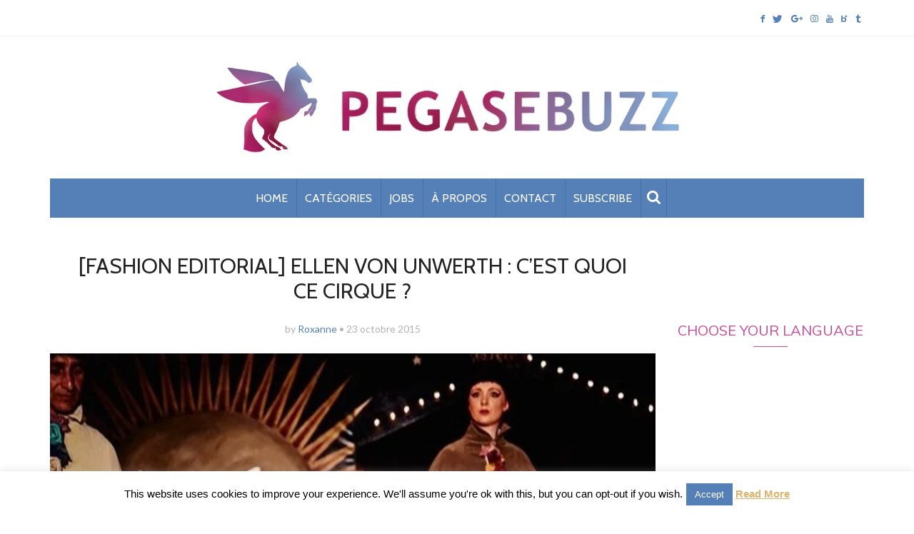

--- FILE ---
content_type: text/html; charset=UTF-8
request_url: http://pegasebuzz.com/leblog/2015/10/frances-coombe-by-ellen-von-unwerth-for-harpers-bazaar-november-2015/
body_size: 16806
content:
<!DOCTYPE html>
<html dir="ltr" lang="fr-FR" prefix="og: https://ogp.me/ns#">
<head>
	<meta charset="UTF-8" />
	<meta http-equiv="X-UA-Compatible" content="IE=edge">
    <meta name="viewport" content="width=device-width, initial-scale=1">
	<link rel="profile" href="http://gmpg.org/xfn/11" />
		<link rel="pingback" href="http://pegasebuzz.com/leblog/xmlrpc.php">
	<title>[Fashion Editorial] Frances Coombe by Ellen Von Unwerth for Harper's Bazaar, november 2015 | PegaseBuzz - Le Cheval Durable &amp; Contemporain</title>

		<!-- All in One SEO 4.9.3 - aioseo.com -->
	<meta name="robots" content="max-image-preview:large" />
	<meta name="author" content="Roxanne"/>
	<link rel="canonical" href="http://pegasebuzz.com/leblog/2015/10/frances-coombe-by-ellen-von-unwerth-for-harpers-bazaar-november-2015/" />
	<meta name="generator" content="All in One SEO (AIOSEO) 4.9.3" />
		<meta property="og:locale" content="fr_FR" />
		<meta property="og:site_name" content="PegaseBuzz - Le Cheval Durable &amp; Contemporain | Le média du cheval durable &amp; contemporain" />
		<meta property="og:type" content="article" />
		<meta property="og:title" content="[Fashion Editorial] Frances Coombe by Ellen Von Unwerth for Harper&#039;s Bazaar, november 2015 | PegaseBuzz - Le Cheval Durable &amp; Contemporain" />
		<meta property="og:url" content="http://pegasebuzz.com/leblog/2015/10/frances-coombe-by-ellen-von-unwerth-for-harpers-bazaar-november-2015/" />
		<meta property="og:image" content="http://pegasebuzz.com/leblog/wp-content/uploads/2015/10/frances-coombe-by-ellen-von-unwerth-for-harpers-bazaar-november-2015.jpg" />
		<meta property="og:image:width" content="750" />
		<meta property="og:image:height" content="539" />
		<meta property="article:tag" content="cheval de mode" />
		<meta property="article:tag" content="home" />
		<meta property="article:tag" content="beatrice hurst" />
		<meta property="article:tag" content="buzz" />
		<meta property="article:tag" content="chien" />
		<meta property="article:tag" content="circus" />
		<meta property="article:tag" content="cirque" />
		<meta property="article:tag" content="diane von furstenberg" />
		<meta property="article:tag" content="dog" />
		<meta property="article:tag" content="editorial" />
		<meta property="article:tag" content="ellen von" />
		<meta property="article:tag" content="fashion" />
		<meta property="article:tag" content="florrie white" />
		<meta property="article:tag" content="frances coombe" />
		<meta property="article:tag" content="harper&#039;s bazaar" />
		<meta property="article:tag" content="harper&#039;s bazaar us" />
		<meta property="article:tag" content="leith clark" />
		<meta property="article:tag" content="pegase" />
		<meta property="article:tag" content="pegasebuzz" />
		<meta property="article:tag" content="prada" />
		<meta property="article:tag" content="roxanne legendre" />
		<meta property="article:tag" content="sabrina gayle" />
		<meta property="article:tag" content="seb bascle" />
		<meta property="article:tag" content="valentino" />
		<meta property="article:published_time" content="2015-10-23T20:37:27+00:00" />
		<meta property="article:modified_time" content="2015-10-23T20:37:27+00:00" />
		<meta name="twitter:card" content="summary" />
		<meta name="twitter:title" content="[Fashion Editorial] Frances Coombe by Ellen Von Unwerth for Harper&#039;s Bazaar, november 2015 | PegaseBuzz - Le Cheval Durable &amp; Contemporain" />
		<meta name="twitter:image" content="http://pegasebuzz.com/leblog/wp-content/uploads/2015/10/frances-coombe-by-ellen-von-unwerth-for-harpers-bazaar-november-2015.jpg" />
		<script type="application/ld+json" class="aioseo-schema">
			{"@context":"https:\/\/schema.org","@graph":[{"@type":"Article","@id":"http:\/\/pegasebuzz.com\/leblog\/2015\/10\/frances-coombe-by-ellen-von-unwerth-for-harpers-bazaar-november-2015\/#article","name":"[Fashion Editorial] Frances Coombe by Ellen Von Unwerth for Harper's Bazaar, november 2015 | PegaseBuzz - Le Cheval Durable & Contemporain","headline":"[Fashion Editorial] Ellen Von Unwerth : C&#8217;est quoi ce cirque ?","author":{"@id":"http:\/\/pegasebuzz.com\/leblog\/author\/roxanne\/#author"},"publisher":{"@id":"http:\/\/pegasebuzz.com\/leblog\/#organization"},"image":{"@type":"ImageObject","url":"https:\/\/i0.wp.com\/pegasebuzz.com\/leblog\/wp-content\/uploads\/2015\/10\/frances-coombe-by-ellen-von-unwerth-for-harpers-bazaar-november-2015.jpg?fit=750%2C539","width":750,"height":539},"datePublished":"2015-10-23T21:37:27+01:00","dateModified":"2015-10-23T21:37:27+01:00","inLanguage":"fr-FR","mainEntityOfPage":{"@id":"http:\/\/pegasebuzz.com\/leblog\/2015\/10\/frances-coombe-by-ellen-von-unwerth-for-harpers-bazaar-november-2015\/#webpage"},"isPartOf":{"@id":"http:\/\/pegasebuzz.com\/leblog\/2015\/10\/frances-coombe-by-ellen-von-unwerth-for-harpers-bazaar-november-2015\/#webpage"},"articleSection":"Cheval de Mode, Home, Beatrice Hurst, buzz, chien, circus, Cirque, Diane Von Furstenberg, dog, Editorial, Ellen von, Fashion, Florrie White, Frances Coombe, Harper's Bazaar, harper's bazaar us, Leith Clark, pegase, pegasebuzz, Prada, Roxanne Legendre, Sabrina Gayle, Seb Bascle, Valentino"},{"@type":"BreadcrumbList","@id":"http:\/\/pegasebuzz.com\/leblog\/2015\/10\/frances-coombe-by-ellen-von-unwerth-for-harpers-bazaar-november-2015\/#breadcrumblist","itemListElement":[{"@type":"ListItem","@id":"http:\/\/pegasebuzz.com\/leblog#listItem","position":1,"name":"Accueil","item":"http:\/\/pegasebuzz.com\/leblog","nextItem":{"@type":"ListItem","@id":"http:\/\/pegasebuzz.com\/leblog\/category\/equestrian-fashion\/#listItem","name":"Cheval de Mode"}},{"@type":"ListItem","@id":"http:\/\/pegasebuzz.com\/leblog\/category\/equestrian-fashion\/#listItem","position":2,"name":"Cheval de Mode","item":"http:\/\/pegasebuzz.com\/leblog\/category\/equestrian-fashion\/","nextItem":{"@type":"ListItem","@id":"http:\/\/pegasebuzz.com\/leblog\/2015\/10\/frances-coombe-by-ellen-von-unwerth-for-harpers-bazaar-november-2015\/#listItem","name":"[Fashion Editorial] Ellen Von Unwerth : C&#8217;est quoi ce cirque ?"},"previousItem":{"@type":"ListItem","@id":"http:\/\/pegasebuzz.com\/leblog#listItem","name":"Accueil"}},{"@type":"ListItem","@id":"http:\/\/pegasebuzz.com\/leblog\/2015\/10\/frances-coombe-by-ellen-von-unwerth-for-harpers-bazaar-november-2015\/#listItem","position":3,"name":"[Fashion Editorial] Ellen Von Unwerth : C&#8217;est quoi ce cirque ?","previousItem":{"@type":"ListItem","@id":"http:\/\/pegasebuzz.com\/leblog\/category\/equestrian-fashion\/#listItem","name":"Cheval de Mode"}}]},{"@type":"Organization","@id":"http:\/\/pegasebuzz.com\/leblog\/#organization","name":"PegaseBuzz - Le Cheval Durable & Contemporain","description":"Le m\u00e9dia du cheval durable & contemporain","url":"http:\/\/pegasebuzz.com\/leblog\/"},{"@type":"Person","@id":"http:\/\/pegasebuzz.com\/leblog\/author\/roxanne\/#author","url":"http:\/\/pegasebuzz.com\/leblog\/author\/roxanne\/","name":"Roxanne","image":{"@type":"ImageObject","@id":"http:\/\/pegasebuzz.com\/leblog\/2015\/10\/frances-coombe-by-ellen-von-unwerth-for-harpers-bazaar-november-2015\/#authorImage","url":"http:\/\/2.gravatar.com\/avatar\/5e70f6136abc7534a28a27051e832a2c?s=96&d=mm&r=g","width":96,"height":96,"caption":"Roxanne"}},{"@type":"WebPage","@id":"http:\/\/pegasebuzz.com\/leblog\/2015\/10\/frances-coombe-by-ellen-von-unwerth-for-harpers-bazaar-november-2015\/#webpage","url":"http:\/\/pegasebuzz.com\/leblog\/2015\/10\/frances-coombe-by-ellen-von-unwerth-for-harpers-bazaar-november-2015\/","name":"[Fashion Editorial] Frances Coombe by Ellen Von Unwerth for Harper's Bazaar, november 2015 | PegaseBuzz - Le Cheval Durable & Contemporain","inLanguage":"fr-FR","isPartOf":{"@id":"http:\/\/pegasebuzz.com\/leblog\/#website"},"breadcrumb":{"@id":"http:\/\/pegasebuzz.com\/leblog\/2015\/10\/frances-coombe-by-ellen-von-unwerth-for-harpers-bazaar-november-2015\/#breadcrumblist"},"author":{"@id":"http:\/\/pegasebuzz.com\/leblog\/author\/roxanne\/#author"},"creator":{"@id":"http:\/\/pegasebuzz.com\/leblog\/author\/roxanne\/#author"},"image":{"@type":"ImageObject","url":"https:\/\/i0.wp.com\/pegasebuzz.com\/leblog\/wp-content\/uploads\/2015\/10\/frances-coombe-by-ellen-von-unwerth-for-harpers-bazaar-november-2015.jpg?fit=750%2C539","@id":"http:\/\/pegasebuzz.com\/leblog\/2015\/10\/frances-coombe-by-ellen-von-unwerth-for-harpers-bazaar-november-2015\/#mainImage","width":750,"height":539},"primaryImageOfPage":{"@id":"http:\/\/pegasebuzz.com\/leblog\/2015\/10\/frances-coombe-by-ellen-von-unwerth-for-harpers-bazaar-november-2015\/#mainImage"},"datePublished":"2015-10-23T21:37:27+01:00","dateModified":"2015-10-23T21:37:27+01:00"},{"@type":"WebSite","@id":"http:\/\/pegasebuzz.com\/leblog\/#website","url":"http:\/\/pegasebuzz.com\/leblog\/","name":"PegaseBuzz - Le Cheval Durable & Contemporain","description":"Le m\u00e9dia du cheval durable & contemporain","inLanguage":"fr-FR","publisher":{"@id":"http:\/\/pegasebuzz.com\/leblog\/#organization"}}]}
		</script>
		<!-- All in One SEO -->

<link rel='dns-prefetch' href='//secure.gravatar.com' />
<link rel='dns-prefetch' href='//fonts.googleapis.com' />
<link rel='dns-prefetch' href='//s.w.org' />
<link rel='dns-prefetch' href='//i0.wp.com' />
<link rel='preconnect' href='https://fonts.gstatic.com' crossorigin />
<link rel="alternate" type="application/rss+xml" title="PegaseBuzz - Le Cheval Durable &amp; Contemporain &raquo; Flux" href="http://pegasebuzz.com/leblog/feed/" />
<link rel="alternate" type="application/rss+xml" title="PegaseBuzz - Le Cheval Durable &amp; Contemporain &raquo; Flux des commentaires" href="http://pegasebuzz.com/leblog/comments/feed/" />
<link rel="alternate" type="application/rss+xml" title="PegaseBuzz - Le Cheval Durable &amp; Contemporain &raquo; [Fashion Editorial] Ellen Von Unwerth : C&#8217;est quoi ce cirque ? Flux des commentaires" href="http://pegasebuzz.com/leblog/2015/10/frances-coombe-by-ellen-von-unwerth-for-harpers-bazaar-november-2015/feed/" />
		<!-- This site uses the Google Analytics by MonsterInsights plugin v8.10.0 - Using Analytics tracking - https://www.monsterinsights.com/ -->
		<!-- Remarque : MonsterInsights n’est actuellement pas configuré sur ce site. Le propriétaire doit authentifier son compte Google Analytics dans les réglages de MonsterInsights.  -->
					<!-- No UA code set -->
				<!-- / Google Analytics by MonsterInsights -->
		<script type="text/javascript">
window._wpemojiSettings = {"baseUrl":"https:\/\/s.w.org\/images\/core\/emoji\/13.1.0\/72x72\/","ext":".png","svgUrl":"https:\/\/s.w.org\/images\/core\/emoji\/13.1.0\/svg\/","svgExt":".svg","source":{"concatemoji":"http:\/\/pegasebuzz.com\/leblog\/wp-includes\/js\/wp-emoji-release.min.js?ver=5.9.12"}};
/*! This file is auto-generated */
!function(e,a,t){var n,r,o,i=a.createElement("canvas"),p=i.getContext&&i.getContext("2d");function s(e,t){var a=String.fromCharCode;p.clearRect(0,0,i.width,i.height),p.fillText(a.apply(this,e),0,0);e=i.toDataURL();return p.clearRect(0,0,i.width,i.height),p.fillText(a.apply(this,t),0,0),e===i.toDataURL()}function c(e){var t=a.createElement("script");t.src=e,t.defer=t.type="text/javascript",a.getElementsByTagName("head")[0].appendChild(t)}for(o=Array("flag","emoji"),t.supports={everything:!0,everythingExceptFlag:!0},r=0;r<o.length;r++)t.supports[o[r]]=function(e){if(!p||!p.fillText)return!1;switch(p.textBaseline="top",p.font="600 32px Arial",e){case"flag":return s([127987,65039,8205,9895,65039],[127987,65039,8203,9895,65039])?!1:!s([55356,56826,55356,56819],[55356,56826,8203,55356,56819])&&!s([55356,57332,56128,56423,56128,56418,56128,56421,56128,56430,56128,56423,56128,56447],[55356,57332,8203,56128,56423,8203,56128,56418,8203,56128,56421,8203,56128,56430,8203,56128,56423,8203,56128,56447]);case"emoji":return!s([10084,65039,8205,55357,56613],[10084,65039,8203,55357,56613])}return!1}(o[r]),t.supports.everything=t.supports.everything&&t.supports[o[r]],"flag"!==o[r]&&(t.supports.everythingExceptFlag=t.supports.everythingExceptFlag&&t.supports[o[r]]);t.supports.everythingExceptFlag=t.supports.everythingExceptFlag&&!t.supports.flag,t.DOMReady=!1,t.readyCallback=function(){t.DOMReady=!0},t.supports.everything||(n=function(){t.readyCallback()},a.addEventListener?(a.addEventListener("DOMContentLoaded",n,!1),e.addEventListener("load",n,!1)):(e.attachEvent("onload",n),a.attachEvent("onreadystatechange",function(){"complete"===a.readyState&&t.readyCallback()})),(n=t.source||{}).concatemoji?c(n.concatemoji):n.wpemoji&&n.twemoji&&(c(n.twemoji),c(n.wpemoji)))}(window,document,window._wpemojiSettings);
</script>
<style type="text/css">
img.wp-smiley,
img.emoji {
	display: inline !important;
	border: none !important;
	box-shadow: none !important;
	height: 1em !important;
	width: 1em !important;
	margin: 0 0.07em !important;
	vertical-align: -0.1em !important;
	background: none !important;
	padding: 0 !important;
}
</style>
	<link rel='stylesheet' id='wp-block-library-css'  href='http://pegasebuzz.com/leblog/wp-includes/css/dist/block-library/style.min.css?ver=5.9.12' type='text/css' media='all' />
<style id='wp-block-library-inline-css' type='text/css'>
.has-text-align-justify{text-align:justify;}
</style>
<link rel='stylesheet' id='aioseo/css/src/vue/standalone/blocks/table-of-contents/global.scss-css'  href='http://pegasebuzz.com/leblog/wp-content/plugins/all-in-one-seo-pack/dist/Lite/assets/css/table-of-contents/global.e90f6d47.css?ver=4.9.3' type='text/css' media='all' />
<link rel='stylesheet' id='mediaelement-css'  href='http://pegasebuzz.com/leblog/wp-includes/js/mediaelement/mediaelementplayer-legacy.min.css?ver=4.2.16' type='text/css' media='all' />
<link rel='stylesheet' id='wp-mediaelement-css'  href='http://pegasebuzz.com/leblog/wp-includes/js/mediaelement/wp-mediaelement.min.css?ver=5.9.12' type='text/css' media='all' />
<style id='global-styles-inline-css' type='text/css'>
body{--wp--preset--color--black: #000000;--wp--preset--color--cyan-bluish-gray: #abb8c3;--wp--preset--color--white: #ffffff;--wp--preset--color--pale-pink: #f78da7;--wp--preset--color--vivid-red: #cf2e2e;--wp--preset--color--luminous-vivid-orange: #ff6900;--wp--preset--color--luminous-vivid-amber: #fcb900;--wp--preset--color--light-green-cyan: #7bdcb5;--wp--preset--color--vivid-green-cyan: #00d084;--wp--preset--color--pale-cyan-blue: #8ed1fc;--wp--preset--color--vivid-cyan-blue: #0693e3;--wp--preset--color--vivid-purple: #9b51e0;--wp--preset--gradient--vivid-cyan-blue-to-vivid-purple: linear-gradient(135deg,rgba(6,147,227,1) 0%,rgb(155,81,224) 100%);--wp--preset--gradient--light-green-cyan-to-vivid-green-cyan: linear-gradient(135deg,rgb(122,220,180) 0%,rgb(0,208,130) 100%);--wp--preset--gradient--luminous-vivid-amber-to-luminous-vivid-orange: linear-gradient(135deg,rgba(252,185,0,1) 0%,rgba(255,105,0,1) 100%);--wp--preset--gradient--luminous-vivid-orange-to-vivid-red: linear-gradient(135deg,rgba(255,105,0,1) 0%,rgb(207,46,46) 100%);--wp--preset--gradient--very-light-gray-to-cyan-bluish-gray: linear-gradient(135deg,rgb(238,238,238) 0%,rgb(169,184,195) 100%);--wp--preset--gradient--cool-to-warm-spectrum: linear-gradient(135deg,rgb(74,234,220) 0%,rgb(151,120,209) 20%,rgb(207,42,186) 40%,rgb(238,44,130) 60%,rgb(251,105,98) 80%,rgb(254,248,76) 100%);--wp--preset--gradient--blush-light-purple: linear-gradient(135deg,rgb(255,206,236) 0%,rgb(152,150,240) 100%);--wp--preset--gradient--blush-bordeaux: linear-gradient(135deg,rgb(254,205,165) 0%,rgb(254,45,45) 50%,rgb(107,0,62) 100%);--wp--preset--gradient--luminous-dusk: linear-gradient(135deg,rgb(255,203,112) 0%,rgb(199,81,192) 50%,rgb(65,88,208) 100%);--wp--preset--gradient--pale-ocean: linear-gradient(135deg,rgb(255,245,203) 0%,rgb(182,227,212) 50%,rgb(51,167,181) 100%);--wp--preset--gradient--electric-grass: linear-gradient(135deg,rgb(202,248,128) 0%,rgb(113,206,126) 100%);--wp--preset--gradient--midnight: linear-gradient(135deg,rgb(2,3,129) 0%,rgb(40,116,252) 100%);--wp--preset--duotone--dark-grayscale: url('#wp-duotone-dark-grayscale');--wp--preset--duotone--grayscale: url('#wp-duotone-grayscale');--wp--preset--duotone--purple-yellow: url('#wp-duotone-purple-yellow');--wp--preset--duotone--blue-red: url('#wp-duotone-blue-red');--wp--preset--duotone--midnight: url('#wp-duotone-midnight');--wp--preset--duotone--magenta-yellow: url('#wp-duotone-magenta-yellow');--wp--preset--duotone--purple-green: url('#wp-duotone-purple-green');--wp--preset--duotone--blue-orange: url('#wp-duotone-blue-orange');--wp--preset--font-size--small: 13px;--wp--preset--font-size--medium: 20px;--wp--preset--font-size--large: 36px;--wp--preset--font-size--x-large: 42px;}.has-black-color{color: var(--wp--preset--color--black) !important;}.has-cyan-bluish-gray-color{color: var(--wp--preset--color--cyan-bluish-gray) !important;}.has-white-color{color: var(--wp--preset--color--white) !important;}.has-pale-pink-color{color: var(--wp--preset--color--pale-pink) !important;}.has-vivid-red-color{color: var(--wp--preset--color--vivid-red) !important;}.has-luminous-vivid-orange-color{color: var(--wp--preset--color--luminous-vivid-orange) !important;}.has-luminous-vivid-amber-color{color: var(--wp--preset--color--luminous-vivid-amber) !important;}.has-light-green-cyan-color{color: var(--wp--preset--color--light-green-cyan) !important;}.has-vivid-green-cyan-color{color: var(--wp--preset--color--vivid-green-cyan) !important;}.has-pale-cyan-blue-color{color: var(--wp--preset--color--pale-cyan-blue) !important;}.has-vivid-cyan-blue-color{color: var(--wp--preset--color--vivid-cyan-blue) !important;}.has-vivid-purple-color{color: var(--wp--preset--color--vivid-purple) !important;}.has-black-background-color{background-color: var(--wp--preset--color--black) !important;}.has-cyan-bluish-gray-background-color{background-color: var(--wp--preset--color--cyan-bluish-gray) !important;}.has-white-background-color{background-color: var(--wp--preset--color--white) !important;}.has-pale-pink-background-color{background-color: var(--wp--preset--color--pale-pink) !important;}.has-vivid-red-background-color{background-color: var(--wp--preset--color--vivid-red) !important;}.has-luminous-vivid-orange-background-color{background-color: var(--wp--preset--color--luminous-vivid-orange) !important;}.has-luminous-vivid-amber-background-color{background-color: var(--wp--preset--color--luminous-vivid-amber) !important;}.has-light-green-cyan-background-color{background-color: var(--wp--preset--color--light-green-cyan) !important;}.has-vivid-green-cyan-background-color{background-color: var(--wp--preset--color--vivid-green-cyan) !important;}.has-pale-cyan-blue-background-color{background-color: var(--wp--preset--color--pale-cyan-blue) !important;}.has-vivid-cyan-blue-background-color{background-color: var(--wp--preset--color--vivid-cyan-blue) !important;}.has-vivid-purple-background-color{background-color: var(--wp--preset--color--vivid-purple) !important;}.has-black-border-color{border-color: var(--wp--preset--color--black) !important;}.has-cyan-bluish-gray-border-color{border-color: var(--wp--preset--color--cyan-bluish-gray) !important;}.has-white-border-color{border-color: var(--wp--preset--color--white) !important;}.has-pale-pink-border-color{border-color: var(--wp--preset--color--pale-pink) !important;}.has-vivid-red-border-color{border-color: var(--wp--preset--color--vivid-red) !important;}.has-luminous-vivid-orange-border-color{border-color: var(--wp--preset--color--luminous-vivid-orange) !important;}.has-luminous-vivid-amber-border-color{border-color: var(--wp--preset--color--luminous-vivid-amber) !important;}.has-light-green-cyan-border-color{border-color: var(--wp--preset--color--light-green-cyan) !important;}.has-vivid-green-cyan-border-color{border-color: var(--wp--preset--color--vivid-green-cyan) !important;}.has-pale-cyan-blue-border-color{border-color: var(--wp--preset--color--pale-cyan-blue) !important;}.has-vivid-cyan-blue-border-color{border-color: var(--wp--preset--color--vivid-cyan-blue) !important;}.has-vivid-purple-border-color{border-color: var(--wp--preset--color--vivid-purple) !important;}.has-vivid-cyan-blue-to-vivid-purple-gradient-background{background: var(--wp--preset--gradient--vivid-cyan-blue-to-vivid-purple) !important;}.has-light-green-cyan-to-vivid-green-cyan-gradient-background{background: var(--wp--preset--gradient--light-green-cyan-to-vivid-green-cyan) !important;}.has-luminous-vivid-amber-to-luminous-vivid-orange-gradient-background{background: var(--wp--preset--gradient--luminous-vivid-amber-to-luminous-vivid-orange) !important;}.has-luminous-vivid-orange-to-vivid-red-gradient-background{background: var(--wp--preset--gradient--luminous-vivid-orange-to-vivid-red) !important;}.has-very-light-gray-to-cyan-bluish-gray-gradient-background{background: var(--wp--preset--gradient--very-light-gray-to-cyan-bluish-gray) !important;}.has-cool-to-warm-spectrum-gradient-background{background: var(--wp--preset--gradient--cool-to-warm-spectrum) !important;}.has-blush-light-purple-gradient-background{background: var(--wp--preset--gradient--blush-light-purple) !important;}.has-blush-bordeaux-gradient-background{background: var(--wp--preset--gradient--blush-bordeaux) !important;}.has-luminous-dusk-gradient-background{background: var(--wp--preset--gradient--luminous-dusk) !important;}.has-pale-ocean-gradient-background{background: var(--wp--preset--gradient--pale-ocean) !important;}.has-electric-grass-gradient-background{background: var(--wp--preset--gradient--electric-grass) !important;}.has-midnight-gradient-background{background: var(--wp--preset--gradient--midnight) !important;}.has-small-font-size{font-size: var(--wp--preset--font-size--small) !important;}.has-medium-font-size{font-size: var(--wp--preset--font-size--medium) !important;}.has-large-font-size{font-size: var(--wp--preset--font-size--large) !important;}.has-x-large-font-size{font-size: var(--wp--preset--font-size--x-large) !important;}
</style>
<link rel='stylesheet' id='contact-form-7-css'  href='http://pegasebuzz.com/leblog/wp-content/plugins/contact-form-7/includes/css/styles.css?ver=5.6.4' type='text/css' media='all' />
<link rel='stylesheet' id='cookie-law-info-css'  href='http://pegasebuzz.com/leblog/wp-content/plugins/cookie-law-info/public/css/cookie-law-info-public.css?ver=2.1.1' type='text/css' media='all' />
<link rel='stylesheet' id='cookie-law-info-gdpr-css'  href='http://pegasebuzz.com/leblog/wp-content/plugins/cookie-law-info/public/css/cookie-law-info-gdpr.css?ver=2.1.1' type='text/css' media='all' />
<link rel='stylesheet' id='wp-job-manager-job-listings-css'  href='http://pegasebuzz.com/leblog/wp-content/plugins/wp-job-manager/assets/dist/css/job-listings.css?ver=d866e43503c5e047c6b0be0a9557cf8e' type='text/css' media='all' />
<link rel='stylesheet' id='gossipblog-bootstrap-css-css'  href='http://pegasebuzz.com/leblog/wp-content/themes/gossipblog/bootstrap/bootstrap.min.css?ver=3.2' type='text/css' media='all' />
<link rel='stylesheet' id='gossipblog-font-awesome-css'  href='http://pegasebuzz.com/leblog/wp-content/themes/gossipblog/bootstrap/font-awesome.min.css?ver=4.5' type='text/css' media='all' />
<link rel='stylesheet' id='gossipblog-social-icons-css'  href='http://pegasebuzz.com/leblog/wp-content/themes/gossipblog/bootstrap/hercules-social.css?ver=1.0' type='text/css' media='all' />
<link rel='stylesheet' id='gossipblog-magnificpopup-css'  href='http://pegasebuzz.com/leblog/wp-content/themes/gossipblog/css/magnificpopup.css?ver=1.0' type='text/css' media='all' />
<link rel='stylesheet' id='gossipblog-mainstyle-css'  href='http://pegasebuzz.com/leblog/wp-content/themes/gossipblog-child/style.css?ver=1.0' type='text/css' media='all' />
<link rel='stylesheet' id='gossipblog-responsive-css'  href='http://pegasebuzz.com/leblog/wp-content/themes/gossipblog/responsive.css?ver=2.3' type='text/css' media='all' />
<!-- Inline jetpack_facebook_likebox -->
<style id='jetpack_facebook_likebox-inline-css' type='text/css'>
.widget_facebook_likebox {
	overflow: hidden;
}

</style>
<link rel="preload" as="style" href="https://fonts.googleapis.com/css?family=Lato:100,300,400,700,900,100italic,300italic,400italic,700italic,900italic%7CCabin:400,500,600,700,400italic,500italic,600italic,700italic%7CQuicksand:300,400,500,700%7CPlayfair%20Display%20SC:400,700,900,400italic,700italic,900italic%7CSource%20Sans%20Pro:300%7CMuli:200,300,400,600,700,800,900,200italic,300italic,400italic,600italic,700italic,800italic,900italic&#038;subset=latin&#038;display=swap&#038;ver=1585045219" /><link rel="stylesheet" href="https://fonts.googleapis.com/css?family=Lato:100,300,400,700,900,100italic,300italic,400italic,700italic,900italic%7CCabin:400,500,600,700,400italic,500italic,600italic,700italic%7CQuicksand:300,400,500,700%7CPlayfair%20Display%20SC:400,700,900,400italic,700italic,900italic%7CSource%20Sans%20Pro:300%7CMuli:200,300,400,600,700,800,900,200italic,300italic,400italic,600italic,700italic,800italic,900italic&#038;subset=latin&#038;display=swap&#038;ver=1585045219" media="print" onload="this.media='all'"><noscript><link rel="stylesheet" href="https://fonts.googleapis.com/css?family=Lato:100,300,400,700,900,100italic,300italic,400italic,700italic,900italic%7CCabin:400,500,600,700,400italic,500italic,600italic,700italic%7CQuicksand:300,400,500,700%7CPlayfair%20Display%20SC:400,700,900,400italic,700italic,900italic%7CSource%20Sans%20Pro:300%7CMuli:200,300,400,600,700,800,900,200italic,300italic,400italic,600italic,700italic,800italic,900italic&#038;subset=latin&#038;display=swap&#038;ver=1585045219" /></noscript><link rel='stylesheet' id='jetpack_css-css'  href='http://pegasebuzz.com/leblog/wp-content/plugins/jetpack/css/jetpack.css?ver=11.4.2' type='text/css' media='all' />
<script type='text/javascript' src='http://pegasebuzz.com/leblog/wp-includes/js/jquery/jquery.min.js?ver=3.6.0' id='jquery-core-js'></script>
<script type='text/javascript' src='http://pegasebuzz.com/leblog/wp-includes/js/jquery/jquery-migrate.min.js?ver=3.3.2' id='jquery-migrate-js'></script>
<script type='text/javascript' id='cookie-law-info-js-extra'>
/* <![CDATA[ */
var Cli_Data = {"nn_cookie_ids":[],"cookielist":[],"non_necessary_cookies":[],"ccpaEnabled":"","ccpaRegionBased":"","ccpaBarEnabled":"","strictlyEnabled":["necessary","obligatoire"],"ccpaType":"gdpr","js_blocking":"","custom_integration":"","triggerDomRefresh":"","secure_cookies":""};
var cli_cookiebar_settings = {"animate_speed_hide":"500","animate_speed_show":"500","background":"#fff","border":"#5580b7","border_on":"","button_1_button_colour":"#5580b7","button_1_button_hover":"#446692","button_1_link_colour":"#fff","button_1_as_button":"1","button_1_new_win":"","button_2_button_colour":"#333","button_2_button_hover":"#292929","button_2_link_colour":"#dbb36b","button_2_as_button":"","button_2_hidebar":"","button_3_button_colour":"#dedfe0","button_3_button_hover":"#b2b2b3","button_3_link_colour":"#333333","button_3_as_button":"1","button_3_new_win":"","button_4_button_colour":"#dedfe0","button_4_button_hover":"#b2b2b3","button_4_link_colour":"#333333","button_4_as_button":"1","button_7_button_colour":"#61a229","button_7_button_hover":"#4e8221","button_7_link_colour":"#fff","button_7_as_button":"1","button_7_new_win":"","font_family":"inherit","header_fix":"","notify_animate_hide":"1","notify_animate_show":"","notify_div_id":"#cookie-law-info-bar","notify_position_horizontal":"right","notify_position_vertical":"bottom","scroll_close":"","scroll_close_reload":"","accept_close_reload":"","reject_close_reload":"","showagain_tab":"","showagain_background":"#fff","showagain_border":"#000","showagain_div_id":"#cookie-law-info-again","showagain_x_position":"100px","text":"#000","show_once_yn":"","show_once":"10000","logging_on":"","as_popup":"","popup_overlay":"1","bar_heading_text":"","cookie_bar_as":"banner","popup_showagain_position":"bottom-right","widget_position":"left"};
var log_object = {"ajax_url":"http:\/\/pegasebuzz.com\/leblog\/wp-admin\/admin-ajax.php"};
/* ]]> */
</script>
<script type='text/javascript' src='http://pegasebuzz.com/leblog/wp-content/plugins/cookie-law-info/public/js/cookie-law-info-public.js?ver=2.1.1' id='cookie-law-info-js'></script>
<link rel="https://api.w.org/" href="http://pegasebuzz.com/leblog/wp-json/" /><link rel="alternate" type="application/json" href="http://pegasebuzz.com/leblog/wp-json/wp/v2/posts/18880" /><link rel="EditURI" type="application/rsd+xml" title="RSD" href="http://pegasebuzz.com/leblog/xmlrpc.php?rsd" />
<link rel="wlwmanifest" type="application/wlwmanifest+xml" href="http://pegasebuzz.com/leblog/wp-includes/wlwmanifest.xml" /> 
<meta name="generator" content="WordPress 5.9.12" />
<link rel='shortlink' href='https://wp.me/p1q1j7-4Uw' />
<link rel="alternate" type="application/json+oembed" href="http://pegasebuzz.com/leblog/wp-json/oembed/1.0/embed?url=http%3A%2F%2Fpegasebuzz.com%2Fleblog%2F2015%2F10%2Ffrances-coombe-by-ellen-von-unwerth-for-harpers-bazaar-november-2015%2F" />
<link rel="alternate" type="text/xml+oembed" href="http://pegasebuzz.com/leblog/wp-json/oembed/1.0/embed?url=http%3A%2F%2Fpegasebuzz.com%2Fleblog%2F2015%2F10%2Ffrances-coombe-by-ellen-von-unwerth-for-harpers-bazaar-november-2015%2F&#038;format=xml" />
<meta name="framework" content="Redux 4.1.24" /><meta name="apple-itunes-app" content="app-id=1296911593"><link rel="apple-touch-icon" sizes="76x76" href="/leblog/wp-content/uploads/fbrfg/apple-touch-icon.png">
<link rel="icon" type="image/png" sizes="32x32" href="/leblog/wp-content/uploads/fbrfg/favicon-32x32.png">
<link rel="icon" type="image/png" sizes="16x16" href="/leblog/wp-content/uploads/fbrfg/favicon-16x16.png">
<link rel="manifest" href="/leblog/wp-content/uploads/fbrfg/site.webmanifest">
<link rel="mask-icon" href="/leblog/wp-content/uploads/fbrfg/safari-pinned-tab.svg" color="#5580b7">
<link rel="shortcut icon" href="/leblog/wp-content/uploads/fbrfg/favicon.ico">
<meta name="msapplication-TileColor" content="#2b5797">
<meta name="msapplication-config" content="/leblog/wp-content/uploads/fbrfg/browserconfig.xml">
<meta name="theme-color" content="#5580b7"><style>img#wpstats{display:none}</style>
	<style type="text/css">.nav__primary, .nav__mobile, .top-container .sticky-nav, .top-container-normal, .top-container .sticky-nav.navbar-fixed-top {background:#5580b7}@media all and (min-width: 800px) {.flexnav > li > a {border-right-color:#4a70a1}}.nav__primary {border-top-color:transparent}.nav__primary {border-bottom-color:transparent}.nav__primary {border-top-width:0px;}.nav__primary {border-bottom-width:0px;}.lowestfooter {border-top-color:#ffffff}.header-overlay {background:rgba(255,255,255,0.8)}.slideshow-desc {background:rgba(255,255,255,0.65)}body { background-color:#ffffff;}.title-section h1 {
    font-size: 50px !important;
}.post_category:after, .hs_aboutme_text span, .slide-category span, .widget-content h4.subtitle span, .nav-tabs > li.active > a, .nav-tabs > li.active > a:hover, .nav-tabs > li.active > a:focus, .title-section span, .heading-entrance span {border-top-color:#5580b7}.error404-holder_num {color:#5580b7}.text-highlight, div.jp-play-bar, div.jp-volume-bar-value, .progress .bar {background:#5580b7}.flexnav li li > a:hover, .flexnav ul li:hover > a, .flexnav li li > a:hover, .flexnav li li.sfHover > a { color:#ffffff}.flexnav li li.current-menu-item > a, .flexnav li li.current-menu-item > a { color:#ffffff}.flexnav .sub-menu > li { background:#ffffff}.sub-menu li:first-child a:after { border-bottom: 0px solid #ffffff}.flexnav ul li:hover > a, .flexnav li li > a:hover, .flexnav li li.sfHover > a {background:#5580b7}.flexnav li li.current-menu-item > a {background:#5580b7}.flexnav > li > a:hover { color:#ffffff}.flexnav > li.current-menu-item > a, .flexnav > li.current-menu-ancestor  > a, .flexnav li:hover > a {
  color:#ffffff}.flexnav > li.current-menu-item > a, .flexnav > li.current-menu-ancestor > a { color:#ffffff}.flexnav > li > a {background:#5580b7}.flexnav > li > a:hover, .flexnav > li.current-menu-item > a, .flexnav > li.current-menu-ancestor  > a, .flexnav li:hover > a { background:#c24b9c}.flexnav > li.current-menu-item > a, .flexnav > li.current-menu-ancestor > a { background:#8aa1ce}.flexnav .sub-menu {background:#ffffff}.flexnav .sub-menu, .flexnav .sub-menu ul {border-color:#5580b7}.flexnav .sub-menu:before,.flexnav .sub-menu:after {border-bottom-color:#5580b7}.flexnav .sub-menu ul:before,.flexnav .sub-menu ul:after {border-left-color:#5580b7}.flexnav li ul li a {border-color:#eeeeee}.ribbon-green {color:#ffffff}.ribbon-green {background:#dbb36b}.category-filter ul li.current-cat a { color: #5580b7}a.btn, a.comment-reply-link, input[type="submit"], .tagcloud a, .category-filter ul li a { border-color: #4a70a1}a.comment-reply-link:hover, input[type="submit"]:hover, .btn-default.active, .btn-default.focus, .btn-default:active, .btn-default:focus, .btn-default:hover, .open > .dropdown-toggle.btn-default,.tagcloud a:hover, .category-filter ul li.current-cat a, .category-filter ul li a:hover { border-color: #5580b7}a.btn, a.comment-reply-link, input[type="submit"], .tagcloud a, .category-filter ul li a { background: #5580b7}a.comment-reply-link:hover, input[type="submit"]:hover, .btn-default.active, .btn-default.focus, .btn-default:active, .btn-default:focus, .btn-default:hover, .open > .dropdown-toggle.btn-default,.tagcloud a:hover, .category-filter ul li.current-cat a, .category-filter ul li a:hover { background: #ffffff}</style><style id="gossipblog_options-dynamic-css" title="dynamic-css" class="redux-options-output">.main-holder{font-family:Lato;line-height:28px;letter-spacing:0px;font-weight:400;font-style:normal;color:#131313;font-size:14px;font-display:swap;}h1{font-family:Lato;text-align:inherit;text-transform:uppercase;line-height:62px;letter-spacing:0px;font-weight:400;font-style:normal;color:#222;font-size:60px;font-display:swap;}h2{font-family:Cabin;text-align:inherit;text-transform:uppercase;line-height:62px;letter-spacing:0px;font-weight:400;font-style:normal;color:#222;font-size:54px;font-display:swap;}h3{font-family:Lato;text-align:inherit;text-transform:uppercase;line-height:44px;letter-spacing:0px;font-weight:400;font-style:normal;color:#222;font-size:44px;font-display:swap;}h4{font-family:Lato;text-align:inherit;text-transform:uppercase;line-height:32px;letter-spacing:0px;font-weight:400;font-style:normal;color:#222;font-size:30px;font-display:swap;}h5{font-family:Cabin;text-align:inherit;text-transform:uppercase;line-height:34px;letter-spacing:0px;font-weight:400;font-style:normal;color:#222;font-size:25px;font-display:swap;}h6{font-family:Cabin;text-align:inherit;text-transform:uppercase;line-height:22px;letter-spacing:0px;font-weight:400;font-style:normal;color:#222;font-size:20px;font-display:swap;}.title-section h1{font-family:Quicksand;text-align:center;line-height:68px;letter-spacing:-2px;font-weight:400;font-style:normal;color:#222;font-size:68px;font-display:swap;}.title-section h2{font-family:Quicksand;text-align:center;text-transform:inherit;line-height:36px;letter-spacing:0px;font-weight:normal;font-style:normal;color:#222;font-size:26px;font-display:swap;}.headerstyler{background-color:#ffffff;}.top-container a, .menu-button{color:#222222;}.top-container a:hover, .menu-button:hover{color:#dddddd;}a{color:#5580b7;}a:hover{color:#c24b9c;}a.btn, a.comment-reply-link, input[type="submit"], .tagcloud a, .category-filter ul li a, .pagination > .active > a{color:#ffffff;}a.btn:hover, a.comment-reply-link:hover, input[type="submit"]:hover, .tagcloud a:hover, .category-filter ul li a:hover, .pagination > .active > a:hover{color:#5580b7;}.logo{margin-top:25px;margin-bottom:25px;}.logo_tagline{font-family:"Playfair Display SC";text-transform:uppercase;line-height:25px;letter-spacing:0px;font-weight:400;font-style:normal;color:#5580b7;font-size:13px;font-display:swap;}.flexnav > li > a{font-family:Cabin;text-transform:uppercase;line-height:55px;letter-spacing:0px;font-weight:400;font-style:normal;color:#ffffff;font-size:16px;font-display:swap;}.flexnav li ul li a{font-family:"Source Sans Pro";line-height:20px;letter-spacing:0px;font-weight:300;font-style:normal;color:#5580b7;font-size:16px;font-display:swap;}.post-header h2 a, h2.post-title{font-family:Cabin;text-align:center;text-transform:uppercase;line-height:35px;letter-spacing:0px;font-weight:400;font-style:normal;color:#222;font-size:30px;font-display:swap;}.post-header h2 a:hover{color:#dbb36b;}.paglink a, .paging a{color:#5580b7;}.paglink a:hover, .paging a:hover{color:#c24b9c;}.related-posts h6 a{color:#222222;}.related-posts h6 a:hover{color:#999999;}.carousel-wrap h2 a{color:#000000;}.carousel-wrap, .slide-category a{color:#000000;}h2.grid-post-title, h2.grid-post-title a{font-family:Cabin;text-align:left;text-transform:uppercase;line-height:32px;letter-spacing:0px;font-weight:400;font-style:normal;color:#222;font-size:26px;font-display:swap;}.grid-block h2 a:hover{color:#dddddd;}.gallery-grid .gallerycaption h3, .gallery-grid .gallerycaption h3 a{font-family:"Playfair Display SC";text-align:center;text-transform:uppercase;line-height:30px;letter-spacing:0px;font-weight:400;font-style:normal;color:#222;font-size:30px;font-display:swap;}.gallery-meta-line, .gallery-meta-line h4{font-family:"Playfair Display SC";text-align:center;text-transform:uppercase;line-height:20px;letter-spacing:0px;font-weight:400;font-style:normal;color:#222;font-size:20px;font-display:swap;}.widget-content h4.subtitle{font-family:Muli;text-align:center;text-transform:uppercase;line-height:20px;letter-spacing:0px;font-weight:400;font-style:normal;color:#c24b9c;font-size:20px;font-display:swap;}.my_posts_type_widget h4 a{color:#5580b7;}.my_posts_type_widget h4 a:hover{color:#c24b9c;}.post-list_h h4 a{font-family:Cabin;text-align:center;text-transform:uppercase;line-height:24px;letter-spacing:0px;font-weight:400;font-style:normal;color:#5580b7;font-size:24px;font-display:swap;}.nav.footer-nav a{font-family:"Source Sans Pro";line-height:22px;letter-spacing:0px;font-weight:normal;font-style:normal;color:#999999;font-size:13px;font-display:swap;}.nav.footer-nav ul li a:hover{color:#ffffff;}.footer-text{color:#000000;}.footer .logo a{color:#666666;}.footer .logo a:hover{color:#ffffff;}.footer .logo_tagline{color:#000000;}.footer-logo{background-color:#ffffff;}.footer a{color:#ffffff;}.footer a:hover{color:#dddddd;}.mfp-ajax-holder{background-color:#ffffff;}</style>	
</head>
<body class="post-template-default single single-post postid-18880 single-format-standard gossipblog-child">
<div class="top-panel22 hidden-phone"><div id="small-dialog" class="zoom-anim-dialog mfp-hide"><!-- BEGIN SEARCH FORM -->  
	<div class="sb-search">
						<form class="navbar-form" method="get" action="http://pegasebuzz.com/leblog/" accept-charset="utf-8">
							<input class="sb-search-input" placeholder="Type to Search" type="text" value="" name="s">
						</form>
					</div>
<!-- END SEARCH FORM --></div></div>
			<div class="main-holder">
		<div class="top-container top-border">
<div class="container">
        
<div class="row">

    <div class="col-md-6 col-sm-6 col-xs-4 top-left">
	<div class="menu-button"><i class="fa fa-bars"></i></div>
<div class="top-search-icon"><div class="top-panel-button"><a class="popup-with-zoom-anim md-trigger" href="#small-dialog"><i class="fa fa-search"></i></a></div></div>            </div>
    <div class="col-md-6 col-sm-6 col-xs-8 top-right">
        <div id="social_networks-6" class="top-widget-right social_networks_widget">			<!-- BEGIN SOCIAL NETWORKS -->
						
			<div class="social social__list unstyled">
				
				    						
																<a target="_blank" class="hs hs-facebook icon-2x social_link social_link__facebook" href="http://facebook.com/pegasebuzz">
							</a>
																				
								    						
																<a target="_blank" class="hs hs-twitter icon-2x social_link social_link__twitter" href="http://twitter.com/PegaseBuzz">
							</a>
																				
								    						    						    						    						    						    						
																<a target="_blank" class="hs hs-gplus icon-2x social_link social_link__gplus" href="http://plus.google.com/+pegasebuzz">
							</a>
																				
								    						
																<a target="_blank" class="hs hs-instagram icon-2x social_link social_link__instagram" href="http://instagram.com/pegasebuzz">
							</a>
																				
								    						    						
																<a target="_blank" class="hs hs-youtube icon-2x social_link social_link__youtube" href="http://youtube.com/pegasebuzz">
							</a>
																				
								    						    						
																<a target="_blank" class="hs hs-bloglovin icon-2x social_link social_link__bloglovin" href="http://bloglovin.com/pegasebuzz">
							</a>
																				
								    						    						
																<a target="_blank" class="hs hs-tumblr icon-2x social_link social_link__tumblr" href="http://roxannelegendre.tumblr.com/">
							</a>
																				
								    						    						    							      
   		</div>
   		<!-- END SOCIAL NETWORKS -->
      
		</div>    </div>
</div>

</div>

</div>
			<!-- BEGIN MAIN NAVIGATION  -->
		<nav class="nav__mobile ">
			<ul data-breakpoint="992" id="menu-menu" class="flexnav"><li class="menu-item menu-item-type-taxonomy menu-item-object-category current-post-ancestor current-menu-parent current-post-parent menu-item-9261"><a href="http://pegasebuzz.com/leblog/category/home/">Home</a></li>
<li class="menu-item menu-item-type-post_type menu-item-object-page menu-item-has-children menu-item-15359"><a href="http://pegasebuzz.com/leblog/gucci-equestrian-shop/">Catégories</a>
<ul class="sub-menu">
	<li class="menu-item menu-item-type-taxonomy menu-item-object-category menu-item-27354"><a href="http://pegasebuzz.com/leblog/category/arts-culture-media/">Arts, Culture et Médias</a></li>
	<li class="menu-item menu-item-type-taxonomy menu-item-object-category menu-item-27355"><a href="http://pegasebuzz.com/leblog/category/bien-etre/">Bien-Être</a></li>
	<li class="menu-item menu-item-type-taxonomy menu-item-object-category menu-item-27356"><a href="http://pegasebuzz.com/leblog/category/business/">Business</a></li>
	<li class="menu-item menu-item-type-taxonomy menu-item-object-category menu-item-20046"><a href="http://pegasebuzz.com/leblog/category/fashion/">Fashion</a></li>
	<li class="menu-item menu-item-type-taxonomy menu-item-object-category menu-item-27357"><a href="http://pegasebuzz.com/leblog/category/pegase/">Interviews &#038; Editorials</a></li>
	<li class="menu-item menu-item-type-taxonomy menu-item-object-category menu-item-27351"><a href="http://pegasebuzz.com/leblog/category/lifestyle/">Lifestyle</a></li>
	<li class="menu-item menu-item-type-taxonomy menu-item-object-category menu-item-27358"><a href="http://pegasebuzz.com/leblog/category/marketing-equestre-2/">Marketing Équestre</a></li>
	<li class="menu-item menu-item-type-taxonomy menu-item-object-category menu-item-27352"><a href="http://pegasebuzz.com/leblog/category/marques-produits/">Mode Équestre</a></li>
	<li class="menu-item menu-item-type-taxonomy menu-item-object-category menu-item-27353"><a href="http://pegasebuzz.com/leblog/category/sports-equestres-hippisme/">Sports Équestres et Hippisme</a></li>
	<li class="menu-item menu-item-type-taxonomy menu-item-object-category menu-item-27359"><a href="http://pegasebuzz.com/leblog/category/tourisme-decouvertes/">Tourisme et Découvertes</a></li>
</ul>
</li>
<li class="menu-item menu-item-type-post_type menu-item-object-page menu-item-has-children menu-item-13906"><a href="http://pegasebuzz.com/leblog/offres-emplois/">Jobs</a>
<ul class="sub-menu">
	<li class="menu-item menu-item-type-post_type menu-item-object-page menu-item-13915"><a href="http://pegasebuzz.com/leblog/offres-emplois/">Offres d&#8217;emploi/stage</a></li>
	<li class="menu-item menu-item-type-post_type menu-item-object-page menu-item-13904"><a href="http://pegasebuzz.com/leblog/deposer-une-annonce/">Déposer une annonce</a></li>
	<li class="menu-item menu-item-type-post_type menu-item-object-page menu-item-13905"><a href="http://pegasebuzz.com/leblog/mes-annonces/">Mes annonces</a></li>
</ul>
</li>
<li class="menu-item menu-item-type-post_type menu-item-object-page menu-item-27349"><a href="http://pegasebuzz.com/leblog/a-propos/">À propos</a></li>
<li class="menu-item menu-item-type-post_type menu-item-object-page menu-item-27350"><a href="http://pegasebuzz.com/leblog/contact/">Contact</a></li>
</ul>		 </nav>
		<!-- END MAIN NAVIGATION -->
<header id="headerfix" data-stellar-background-ratio="0.5" data-stellar-horizontal-offset="0" data-stellar-vertical-offset="0" class="headerstyler headerphoto header">
<div class="header-overlay"></div>



<div class="container">
<div class="row">
    <div class="col-md-12">
        <!-- BEGIN LOGO -->                     
<div class="logo">                            
						<a href="http://pegasebuzz.com/leblog/" class="logo_h logo_h__img"><img src="http://pegasebuzz.com/leblog/wp-content/uploads/2019/06/pegasebuzz-blog-logo-2019.jpg" width="900" height="149" alt="PegaseBuzz &#8211; Le Cheval Durable &amp; Contemporain" title="Le média du cheval durable &amp; contemporain"></a>
						
				<h1 class="logo_tagline">Le média du cheval durable &amp; contemporain</h1>
												
</div>
<!-- END LOGO -->    </div>
</div>
</div>
<div class="sticky-wrapper"><div class="sticky-nav"><div class="container">
<div class="row">
	<div class="col-md-12">
    			<!-- BEGIN MAIN NAVIGATION  -->
		<nav class="nav nav__primary clearfix">
			<ul data-breakpoint="992" id="menu-menu-1" class="flexnav"><li class="menu-item menu-item-type-taxonomy menu-item-object-category current-post-ancestor current-menu-parent current-post-parent menu-item-9261"><a href="http://pegasebuzz.com/leblog/category/home/">Home</a></li>
<li class="menu-item menu-item-type-post_type menu-item-object-page menu-item-has-children menu-item-15359"><a href="http://pegasebuzz.com/leblog/gucci-equestrian-shop/">Catégories</a>
<ul class="sub-menu">
	<li class="menu-item menu-item-type-taxonomy menu-item-object-category menu-item-27354"><a href="http://pegasebuzz.com/leblog/category/arts-culture-media/">Arts, Culture et Médias</a></li>
	<li class="menu-item menu-item-type-taxonomy menu-item-object-category menu-item-27355"><a href="http://pegasebuzz.com/leblog/category/bien-etre/">Bien-Être</a></li>
	<li class="menu-item menu-item-type-taxonomy menu-item-object-category menu-item-27356"><a href="http://pegasebuzz.com/leblog/category/business/">Business</a></li>
	<li class="menu-item menu-item-type-taxonomy menu-item-object-category menu-item-20046"><a href="http://pegasebuzz.com/leblog/category/fashion/">Fashion</a></li>
	<li class="menu-item menu-item-type-taxonomy menu-item-object-category menu-item-27357"><a href="http://pegasebuzz.com/leblog/category/pegase/">Interviews &#038; Editorials</a></li>
	<li class="menu-item menu-item-type-taxonomy menu-item-object-category menu-item-27351"><a href="http://pegasebuzz.com/leblog/category/lifestyle/">Lifestyle</a></li>
	<li class="menu-item menu-item-type-taxonomy menu-item-object-category menu-item-27358"><a href="http://pegasebuzz.com/leblog/category/marketing-equestre-2/">Marketing Équestre</a></li>
	<li class="menu-item menu-item-type-taxonomy menu-item-object-category menu-item-27352"><a href="http://pegasebuzz.com/leblog/category/marques-produits/">Mode Équestre</a></li>
	<li class="menu-item menu-item-type-taxonomy menu-item-object-category menu-item-27353"><a href="http://pegasebuzz.com/leblog/category/sports-equestres-hippisme/">Sports Équestres et Hippisme</a></li>
	<li class="menu-item menu-item-type-taxonomy menu-item-object-category menu-item-27359"><a href="http://pegasebuzz.com/leblog/category/tourisme-decouvertes/">Tourisme et Découvertes</a></li>
</ul>
</li>
<li class="menu-item menu-item-type-post_type menu-item-object-page menu-item-has-children menu-item-13906"><a href="http://pegasebuzz.com/leblog/offres-emplois/">Jobs</a>
<ul class="sub-menu">
	<li class="menu-item menu-item-type-post_type menu-item-object-page menu-item-13915"><a href="http://pegasebuzz.com/leblog/offres-emplois/">Offres d&#8217;emploi/stage</a></li>
	<li class="menu-item menu-item-type-post_type menu-item-object-page menu-item-13904"><a href="http://pegasebuzz.com/leblog/deposer-une-annonce/">Déposer une annonce</a></li>
	<li class="menu-item menu-item-type-post_type menu-item-object-page menu-item-13905"><a href="http://pegasebuzz.com/leblog/mes-annonces/">Mes annonces</a></li>
</ul>
</li>
<li class="menu-item menu-item-type-post_type menu-item-object-page menu-item-27349"><a href="http://pegasebuzz.com/leblog/a-propos/">À propos</a></li>
<li class="menu-item menu-item-type-post_type menu-item-object-page menu-item-27350"><a href="http://pegasebuzz.com/leblog/contact/">Contact</a></li>
<li class="menu-item menu-item-type-post_type menu-item-object-page"><a class="newsletter-ajax-popup" href="/newsletter/">subscribe</a></li><li class="menu-item menu-item-type-post_type menu-item-object-page top-panel-button hidden-xs search-icon-link"><a class="popup-with-zoom-anim md-trigger" href="#small-dialog"><i class="fa fa-search"></i></a></li></ul>		 </nav>
		<!-- END MAIN NAVIGATION -->
    </div>
</div></div></div></div>


















</header><div class="content-holder clearfix">
    <div class="container">
	 <div class="spacer"></div>
                 <div class="row">
                                   <div class="col-md-9" id="content">
                        <article id="post-18880" class="post__holder post-18880 post type-post status-publish format-standard has-post-thumbnail hentry category-equestrian-fashion category-home tag-beatrice-hurst tag-buzz tag-chien tag-circus tag-cirque tag-diane-von-furstenberg tag-dog tag-editorial tag-ellen-von tag-fashion tag-florrie-white tag-frances-coombe tag-harpers-bazaar tag-harpers-bazaar-us tag-leith-clark tag-pegase-2 tag-pegasebuzz tag-prada tag-roxanne-legendre tag-sabrina-gayle tag-seb-bascle tag-valentino">
	<div class="row">
	<div class="col-md-12">

		<header class="post-header"><div class="meta-space-top">

				</div>
	
					<h2 class="post-title">[Fashion Editorial] Ellen Von Unwerth : C&#8217;est quoi ce cirque ?</h2>
					<div class="meta-space-top">
						<span class="vcard author Roxanne">
		by		<span class="fn"><a href="http://pegasebuzz.com/leblog/author/roxanne/" title="Articles par Roxanne" rel="author" class="url">Roxanne</a></span></span>
				 	<span class="post-date date updated">• 23 octobre 2015</span>
</div>
</header>
						
	<!-- Post Content -->
	<div class="post_content">
			

		<div class="thumb-container">
		<figure class="featured-thumbnail thumbnail large">
				
				<img width="750" height="539" src="https://i0.wp.com/pegasebuzz.com/leblog/wp-content/uploads/2015/10/frances-coombe-by-ellen-von-unwerth-for-harpers-bazaar-november-2015.jpg?fit=750%2C539" class="attachment-gossipblog-standard-large size-gossipblog-standard-large wp-post-image" alt="" srcset="https://i0.wp.com/pegasebuzz.com/leblog/wp-content/uploads/2015/10/frances-coombe-by-ellen-von-unwerth-for-harpers-bazaar-november-2015.jpg?w=750 750w, https://i0.wp.com/pegasebuzz.com/leblog/wp-content/uploads/2015/10/frances-coombe-by-ellen-von-unwerth-for-harpers-bazaar-november-2015.jpg?resize=300%2C216 300w, https://i0.wp.com/pegasebuzz.com/leblog/wp-content/uploads/2015/10/frances-coombe-by-ellen-von-unwerth-for-harpers-bazaar-november-2015.jpg?resize=150%2C108 150w" sizes="(max-width: 750px) 100vw, 750px" /> 
				
				</figure></div>

			
	<!-- Post Content -->
	<div class="isopad">
		<p><strong>WELCOME TO THE CIRCUS.</strong><br />
Depuis qu&#8217;on a vu <a href="http://pegasebuzz.com/leblog/2015/10/simon-porte-jacquemus-pret-a-porter-spring-2016/" target="_blank">la piste aux étoiles de Jacquemus</a>, on ne s&#8217;étonne plus d&#8217;en avoir plein les yeux <em>(des étoiles)</em>. Dans ce cirque, toujours des chevaux à la couleur claire pour briller sous les projecteurs et séduire l&#8217;obturateur. D&#8217;<strong>Ellen Von Unwerth</strong> précisement. A 60 ans passés, la photographe est encore loin de prendre sa retraite. Pour <strong>Harper&#8217;s Bazaar US</strong>, elle prouve une fois de plus que son style est indémodable.<br />
<span id="more-18880"></span><br />
<img loading="lazy" src="https://i0.wp.com/pegasebuzz.com/leblog/wp-content/uploads/2015/10/frances-coombe-by-ellen-von-unwerth-for-harpers-bazaar-november-2015-04.jpg?resize=650%2C974" alt="www.pegasebuzz.com | Frances Coombe by Ellen Von Unwerth for Harper&#039;s Bazaar US, november 2015" width="650" height="974" class="aligncenter size-full wp-image-18881" srcset="https://i0.wp.com/pegasebuzz.com/leblog/wp-content/uploads/2015/10/frances-coombe-by-ellen-von-unwerth-for-harpers-bazaar-november-2015-04.jpg?w=650 650w, https://i0.wp.com/pegasebuzz.com/leblog/wp-content/uploads/2015/10/frances-coombe-by-ellen-von-unwerth-for-harpers-bazaar-november-2015-04.jpg?resize=200%2C300 200w, https://i0.wp.com/pegasebuzz.com/leblog/wp-content/uploads/2015/10/frances-coombe-by-ellen-von-unwerth-for-harpers-bazaar-november-2015-04.jpg?resize=150%2C225 150w" sizes="(max-width: 650px) 100vw, 650px" data-recalc-dims="1" /></p>
<p><img loading="lazy" src="https://i0.wp.com/pegasebuzz.com/leblog/wp-content/uploads/2015/10/frances-coombe-by-ellen-von-unwerth-for-harpers-bazaar-november-2015-05.jpg?resize=650%2C974" alt="www.pegasebuzz.com | Frances Coombe by Ellen Von Unwerth for Harper&#039;s Bazaar US, november 2015" width="650" height="974" class="aligncenter size-full wp-image-18882" srcset="https://i0.wp.com/pegasebuzz.com/leblog/wp-content/uploads/2015/10/frances-coombe-by-ellen-von-unwerth-for-harpers-bazaar-november-2015-05.jpg?w=650 650w, https://i0.wp.com/pegasebuzz.com/leblog/wp-content/uploads/2015/10/frances-coombe-by-ellen-von-unwerth-for-harpers-bazaar-november-2015-05.jpg?resize=200%2C300 200w, https://i0.wp.com/pegasebuzz.com/leblog/wp-content/uploads/2015/10/frances-coombe-by-ellen-von-unwerth-for-harpers-bazaar-november-2015-05.jpg?resize=150%2C225 150w" sizes="(max-width: 650px) 100vw, 650px" data-recalc-dims="1" /></p>
<p><img loading="lazy" src="https://i0.wp.com/pegasebuzz.com/leblog/wp-content/uploads/2015/10/frances-coombe-by-ellen-von-unwerth-for-harpers-bazaar-november-2015-01.jpg?resize=650%2C433" alt="www.pegasebuzz.com | Frances Coombe by Ellen Von Unwerth for Harper&#039;s Bazaar US, november 2015" width="650" height="433" class="aligncenter size-full wp-image-18884" srcset="https://i0.wp.com/pegasebuzz.com/leblog/wp-content/uploads/2015/10/frances-coombe-by-ellen-von-unwerth-for-harpers-bazaar-november-2015-01.jpg?w=650 650w, https://i0.wp.com/pegasebuzz.com/leblog/wp-content/uploads/2015/10/frances-coombe-by-ellen-von-unwerth-for-harpers-bazaar-november-2015-01.jpg?resize=300%2C200 300w, https://i0.wp.com/pegasebuzz.com/leblog/wp-content/uploads/2015/10/frances-coombe-by-ellen-von-unwerth-for-harpers-bazaar-november-2015-01.jpg?resize=150%2C100 150w" sizes="(max-width: 650px) 100vw, 650px" data-recalc-dims="1" /></p>
<p><img loading="lazy" src="https://i0.wp.com/pegasebuzz.com/leblog/wp-content/uploads/2015/10/frances-coombe-by-ellen-von-unwerth-for-harpers-bazaar-november-2015-02.jpg?resize=650%2C974" alt="www.pegasebuzz.com | Frances Coombe by Ellen Von Unwerth for Harper&#039;s Bazaar US, november 2015" width="650" height="974" class="aligncenter size-full wp-image-18885" srcset="https://i0.wp.com/pegasebuzz.com/leblog/wp-content/uploads/2015/10/frances-coombe-by-ellen-von-unwerth-for-harpers-bazaar-november-2015-02.jpg?w=650 650w, https://i0.wp.com/pegasebuzz.com/leblog/wp-content/uploads/2015/10/frances-coombe-by-ellen-von-unwerth-for-harpers-bazaar-november-2015-02.jpg?resize=200%2C300 200w, https://i0.wp.com/pegasebuzz.com/leblog/wp-content/uploads/2015/10/frances-coombe-by-ellen-von-unwerth-for-harpers-bazaar-november-2015-02.jpg?resize=150%2C225 150w" sizes="(max-width: 650px) 100vw, 650px" data-recalc-dims="1" /></p>
<p><img loading="lazy" src="https://i0.wp.com/pegasebuzz.com/leblog/wp-content/uploads/2015/10/frances-coombe-by-ellen-von-unwerth-for-harpers-bazaar-november-2015-03.jpg?resize=650%2C974" alt="www.pegasebuzz.com | Frances Coombe by Ellen Von Unwerth for Harper&#039;s Bazaar US, november 2015" width="650" height="974" class="aligncenter size-full wp-image-18886" srcset="https://i0.wp.com/pegasebuzz.com/leblog/wp-content/uploads/2015/10/frances-coombe-by-ellen-von-unwerth-for-harpers-bazaar-november-2015-03.jpg?w=650 650w, https://i0.wp.com/pegasebuzz.com/leblog/wp-content/uploads/2015/10/frances-coombe-by-ellen-von-unwerth-for-harpers-bazaar-november-2015-03.jpg?resize=200%2C300 200w, https://i0.wp.com/pegasebuzz.com/leblog/wp-content/uploads/2015/10/frances-coombe-by-ellen-von-unwerth-for-harpers-bazaar-november-2015-03.jpg?resize=150%2C225 150w" sizes="(max-width: 650px) 100vw, 650px" data-recalc-dims="1" /><em>/Photographer : Ellen Von Unwerth ; model : Frances Coombe ; stylist : Leith Clark ; hair : Seb Bascle ; make-up : Florrie White ; manicure : Sabrina Gayle ; set design : Beatrice Hurst ; magazine : Harper&#8217;s Bazaar US, november 2015 ; editorial : Welcome to the circus.</em></p>
<p><center><strong>A très vite,<br />
<a href="https://www.facebook.com/roxannelegendrephotography" target="_blank">Roxanne</a><br />
<span style="color: #c90e34">XXX</span><br />
Photographer : <a href="https://instagram.com/ellenvonunwerth/" target="_blank">Ellen Von Unwerth</a></center></p>
<p><center><a href="https://www.twitter.com/pegasebuzz" target="_blank">Follow on Twitter</a> ★ <a href="https://www.facebook.com/pegasebuzz" target="_blank">Like on Facebook</a> ★ <a href="https://www.instagram.com/pegasebuzz" target="_blank">Follow on Instagram</a></center></p>
				<div class="clear"></div>
	</div>
	<!-- //Post Content -->	
	</div>
	
	
	
	
</div></div>



<!-- Meta and share buttons -->
<div class="row meta-line">
<div class="col-md-4 col-sm-4 col-xs-12">
<div class="share-buttons">
	<a class="hs-icon hs hs-facebook" onClick="window.open('http://www.facebook.com/sharer.php?u=http://pegasebuzz.com/leblog/2015/10/frances-coombe-by-ellen-von-unwerth-for-harpers-bazaar-november-2015/','Facebook','width=600,height=300,left='+(screen.availWidth/2-300)+',top='+(screen.availHeight/2-150)+''); return false;" href="http://www.facebook.com/sharer.php?u=http://pegasebuzz.com/leblog/2015/10/frances-coombe-by-ellen-von-unwerth-for-harpers-bazaar-november-2015/"></a>
 
<a class="hs-icon hs hs-twitter" onClick="window.open('http://twitter.com/share?url=http://pegasebuzz.com/leblog/2015/10/frances-coombe-by-ellen-von-unwerth-for-harpers-bazaar-november-2015/&amp;text=[Fashion%20Editorial]%20Ellen%20Von%20Unwerth%20:%20C&#8217;est%20quoi%20ce%20cirque%20?&amp;via=pegasebuzz','Twitter share','width=600,height=300,left='+(screen.availWidth/2-300)+',top='+(screen.availHeight/2-150)+''); return false;" href="http://twitter.com/share?url=http://pegasebuzz.com/leblog/2015/10/frances-coombe-by-ellen-von-unwerth-for-harpers-bazaar-november-2015/&amp;text=[Fashion%20Editorial]%20Ellen%20Von%20Unwerth%20:%20C&#8217;est%20quoi%20ce%20cirque%20?&amp;via=pegasebuzz"></a>
<a class="hs-icon hs hs-gplus" onClick="window.open('https://plus.google.com/share?url=http://pegasebuzz.com/leblog/2015/10/frances-coombe-by-ellen-von-unwerth-for-harpers-bazaar-november-2015/','Google plus','width=585,height=666,left='+(screen.availWidth/2-292)+',top='+(screen.availHeight/2-333)+''); return false;" href="https://plus.google.com/share?url=http://pegasebuzz.com/leblog/2015/10/frances-coombe-by-ellen-von-unwerth-for-harpers-bazaar-november-2015/"></a>
<a target="_blank" class="hs-icon hs hs-pinterest" href="http://pinterest.com/pin/create/button/?url=http://pegasebuzz.com/leblog/2015/10/frances-coombe-by-ellen-von-unwerth-for-harpers-bazaar-november-2015/&amp;media=https://i0.wp.com/pegasebuzz.com/leblog/wp-content/uploads/2015/10/frances-coombe-by-ellen-von-unwerth-for-harpers-bazaar-november-2015.jpg?fit=750%2C539&amp;description=[Fashion%20Editorial]%20Ellen%20Von%20Unwerth%20:%20C&#8217;est%20quoi%20ce%20cirque%20?" data-pin-do="buttonPin" data-pin-custom="true"></a>
<a class="hs-icon hs hs-tumblr" onClick="window.open('http://www.tumblr.com/share/link?url=pegasebuzz.com/leblog/2015/10/frances-coombe-by-ellen-von-unwerth-for-harpers-bazaar-november-2015/&amp;name=[Fashion%20Editorial]%20Ellen%20Von%20Unwerth%20:%20C&#8217;est%20quoi%20ce%20cirque%20?','Tumblr','width=600,height=300,left='+(screen.availWidth/2-300)+',top='+(screen.availHeight/2-150)+''); return false;" href="http://www.tumblr.com/share/link?url=pegasebuzz.com/leblog/2015/10/frances-coombe-by-ellen-von-unwerth-for-harpers-bazaar-november-2015/&amp;name=[Fashion%20Editorial]%20Ellen%20Von%20Unwerth%20:%20C&#8217;est%20quoi%20ce%20cirque%20?"></a>
<a class="hs-icon hs hs-linkedin" onClick="window.open('http://www.linkedin.com/shareArticle?mini=true&amp;url=http://pegasebuzz.com/leblog/2015/10/frances-coombe-by-ellen-von-unwerth-for-harpers-bazaar-november-2015/','Linkedin','width=863,height=500,left='+(screen.availWidth/2-431)+',top='+(screen.availHeight/2-250)+''); return false;" href="http://www.linkedin.com/shareArticle?mini=true&amp;url=http://pegasebuzz.com/leblog/2015/10/frances-coombe-by-ellen-von-unwerth-for-harpers-bazaar-november-2015/"></a>
<a class="hs-icon hs hs-vk" onclick="window.open('http://vk.com/share.php?url=http://pegasebuzz.com/leblog/2015/10/frances-coombe-by-ellen-von-unwerth-for-harpers-bazaar-november-2015/','vkontakte','width=600,height=300,left='+(screen.availWidth/2-300)+',top='+(screen.availHeight/2-150)+''); return false;" href="http://vk.com/share.php?url=http://pegasebuzz.com/leblog/2015/10/frances-coombe-by-ellen-von-unwerth-for-harpers-bazaar-november-2015/"></a>
<a class="hs-icon hs hs-whatsapp visible-xs-inline-block" href="whatsapp://send?text=[Fashion%20Editorial]%20Ellen%20Von%20Unwerth%20:%20C&#8217;est%20quoi%20ce%20cirque%20? - http://pegasebuzz.com/leblog/2015/10/frances-coombe-by-ellen-von-unwerth-for-harpers-bazaar-november-2015/" data-action="share/whatsapp/share"></a>
<a class="hs-icon hs hs-mail" href="mailto:?subject=[Fashion%20Editorial]%20Ellen%20Von%20Unwerth%20:%20C&#8217;est%20quoi%20ce%20cirque%20?&amp;body=http://pegasebuzz.com/leblog/2015/10/frances-coombe-by-ellen-von-unwerth-for-harpers-bazaar-november-2015/"></a>
</div><!-- //.share-buttons -->
</div>
<div class="col-md-4 col-sm-4 col-xs-12">
</div>
<div class="col-md-4 col-sm-4 col-xs-12">
	<!-- Post Meta -->
	<div class="meta-space">
						
		</div>
	<!--// Post Meta -->
</div>

</div>
<!-- //Meta and share buttons -->
<div class="post-author isopad post-author__page clearfix"><div class="post-author-box">

	<div class="postauthor_gravatar">
		<img alt='' src='http://2.gravatar.com/avatar/5e70f6136abc7534a28a27051e832a2c?s=120&#038;d=mm&#038;r=g' srcset='http://2.gravatar.com/avatar/5e70f6136abc7534a28a27051e832a2c?s=240&#038;d=mm&#038;r=g 2x' class='avatar avatar-120 photo' height='120' width='120' loading='lazy'/>	</div>

<h5 class="post-author_h"><small><a href="http://pegasebuzz.com/leblog/author/roxanne/" title="Articles par Roxanne" rel="author" class="url">Roxanne</a></small></h5>
		<div class="post-author_desc">
			Founder of PegaseBuzz Medias | Business Intelligence &amp; Digital Communications Consultant | 
10 years Equestrian Industry Expert | Equine Photographer		</div>
		<div class="author-social">
		<a target="_blank" class="author-social" href="pegasebuzz"><i class="hs-icon hs hs-facebook"></i></a>		<a target="_blank" class="author-social" href="pegasebuzz"><i class="hs-icon hs hs-twitter"></i></a>		<a target="_blank" class="author-social" href="roxanne.legendre"><i class="hs-icon hs hs-instagram"></i></a>		<a target="_blank" class="author-social" href="+RoxannePegaseBuzz"><i class="hs-icon hs hs-gplus"></i></a>		<a target="_blank" class="author-social" href="pegasebuzz_equestrian"><i class="hs-icon hs hs-pinterest"></i></a>		<a target="_blank" class="author-social" href="roxannelegendre"><i class="hs-icon hs hs-tumblr"></i></a>				</div>
		
</div></div><!--.post-author-->
</article>					
				<div class="row paging">
				
	<div class="col-sm-6 col-md-6 col-lg-6">
		
		<a href="http://pegasebuzz.com/leblog/2015/10/jacob-hankin-by-pierre-toussaint-for-gq-australia-nov-2015/" title="[Fashion Editorial] GQ Australia présente : le gentleman d'écurie"><div class="direct-link-left"><p>Previous post</p><span>[Fashion Editorial] GQ Australia présente : le gentleman d'écurie</span></div></a>		
		</div>
	
	<div class="col-sm-6 col-md-6 col-lg-6">
		<a href="http://pegasebuzz.com/leblog/2015/10/daniela-cosio-by-iris-lis-costanzo-for-lofficiel-ukraine-october-2015/" title="[Fashion Editorial] L'Officiel Ukraine en campagne"><div class="direct-link-right"><p>Next post</p><span>[Fashion Editorial] L'Officiel Ukraine en campagne</span></div></a>	</div>
	
	<div class="clear"></div>
</div>

			<!-- BEGIN Comments -->	
	
				<!-- If comments are open, but there are no comments. -->
	   <p class="nocomments">No Comments Yet.</p>			
		

	<div id="respond" class="comment-respond">
		<h3 id="reply-title" class="comment-reply-title">What do you think? <small><a rel="nofollow" id="cancel-comment-reply-link" href="/leblog/2015/10/frances-coombe-by-ellen-von-unwerth-for-harpers-bazaar-november-2015/#respond" style="display:none;">Annuler la réponse</a></small></h3><form action="http://pegasebuzz.com/leblog/wp-comments-post.php" method="post" id="commentform" class="comment-form"><p class="comment-notes"><span id="email-notes">Votre adresse e-mail ne sera pas publiée.</span> <span class="required-field-message" aria-hidden="true">Les champs obligatoires sont indiqués avec <span class="required" aria-hidden="true">*</span></span></p><div class="row"><div class="col-md-12"><div class="form-group"><textarea cols="45" rows="8" id="comment" class="form-control" name="comment" aria-required="true" placeholder="Your comment*"></textarea></div></div></div><div class="row"><div class="col-md-4"><div class="form-group"><input placeholder="Name" id="author" name="author" class="form-control" type="text" value="" size="30" aria-required='true' /></div></div>
<div class="col-md-4"><div class="form-group"><input placeholder="Email (will not be published)" id="email" name="email" class="form-control" type="text" value="" size="30" aria-required='true' /></div></div>
<div class="col-md-4"><div class="form-group"><input placeholder="Website" id="url" name="url" class="form-control" type="text" value="" size="30" /></div></div></div>
<p class="comment-form-cookies-consent"><input id="wp-comment-cookies-consent" name="wp-comment-cookies-consent" type="checkbox" value="yes" /> <label for="wp-comment-cookies-consent">Enregistrer mon nom, mon e-mail et mon site dans le navigateur pour mon prochain commentaire.</label></p>
<p class="comment-subscription-form"><input type="checkbox" name="subscribe_comments" id="subscribe_comments" value="subscribe" style="width: auto; -moz-appearance: checkbox; -webkit-appearance: checkbox;" /> <label class="subscribe-label" id="subscribe-label" for="subscribe_comments">Prévenez-moi de tous les nouveaux commentaires par e-mail.</label></p><p class="comment-subscription-form"><input type="checkbox" name="subscribe_blog" id="subscribe_blog" value="subscribe" style="width: auto; -moz-appearance: checkbox; -webkit-appearance: checkbox;" /> <label class="subscribe-label" id="subscribe-blog-label" for="subscribe_blog">Prévenez-moi de tous les nouveaux articles par e-mail.</label></p><p class="form-submit"><input name="submit" type="submit" id="submit" class="submit" value="Post comment" /> <input type='hidden' name='comment_post_ID' value='18880' id='comment_post_ID' />
<input type='hidden' name='comment_parent' id='comment_parent' value='0' />
</p><p style="display: none;"><input type="hidden" id="akismet_comment_nonce" name="akismet_comment_nonce" value="e89693b781" /></p><p style="display: none !important;" class="akismet-fields-container" data-prefix="ak_"><label>&#916;<textarea name="ak_hp_textarea" cols="45" rows="8" maxlength="100"></textarea></label><input type="hidden" id="ak_js_1" name="ak_js" value="8"/><script>document.getElementById( "ak_js_1" ).setAttribute( "value", ( new Date() ).getTime() );</script></p></form>	</div><!-- #respond -->
	                    </div>
                    <div class="col-md-3 sidebar masonry2sideright" id="sidebar">
                        <div id="facebook-likebox-2" class="widget widget_facebook_likebox"><div class="widget-content">		<div id="fb-root"></div>
		<div class="fb-page" data-href="https://www.facebook.com/pegasebuzz/" data-width="340"  data-height="580" data-hide-cover="false" data-show-facepile="true" data-tabs="timeline" data-hide-cta="false" data-small-header="false">
		<div class="fb-xfbml-parse-ignore"><blockquote cite="https://www.facebook.com/pegasebuzz/"><a href="https://www.facebook.com/pegasebuzz/"></a></blockquote></div>
		</div>
		</div><span></span></div><div id="wp_translation_widget-2" class="widget widget_wp_translation_widget"><div class="widget-content"><h4 class="subtitle fancy">Choose your language<span></span></h4><div id="wp_translate"></div></div><span></span></div>                    </div>
					                </div>
    </div>
</div>
<footer class="footer">
  


 
  
<div class="footer-logo">
<div class="container">
  
<div class="row logo-nav">

<div class="col-sm-12 col-md-6 col-lg-6">
		</div>
<div class="col-sm-12 col-md-6 col-lg-6">
		
		  
					
	</div>
	</div>

		<div class="lowestfooter">
<div class="row">
<div class="col-sm-12 col-md-6 col-lg-6">
		

		<div id="footer-text" class="footer-text">
				© 2011 - 2020 PegaseBuzz | Design Roxanne Legendre | Intégration cmd-R.net	</div>			</div>
			<div class="col-sm-12 col-md-6 col-lg-6">
	    <div id="back-top">
	        <a href="#top">Back To Top</a>
		</div>
	
	
	</div>
</div>
	</div>

</div>
</div>
</footer>
</div><!--#main-->	
<!--googleoff: all--><div id="cookie-law-info-bar" data-nosnippet="true"><span>This website uses cookies to improve your experience. We'll assume you're ok with this, but you can opt-out if you wish.<a role='button' data-cli_action="accept" id="cookie_action_close_header" class="medium cli-plugin-button cli-plugin-main-button cookie_action_close_header cli_action_button">Accept</a> <a href="http://pegasebuzz.com/leblog/privacy-and-cookie-policy/" id="CONSTANT_OPEN_URL" target="_blank" class="cli-plugin-main-link">Read More</a></span></div><div id="cookie-law-info-again" data-nosnippet="true"><span id="cookie_hdr_showagain">Privacy &amp; Cookies Policy</span></div><div class="cli-modal" data-nosnippet="true" id="cliSettingsPopup" tabindex="-1" role="dialog" aria-labelledby="cliSettingsPopup" aria-hidden="true">
  <div class="cli-modal-dialog" role="document">
	<div class="cli-modal-content cli-bar-popup">
		  <button type="button" class="cli-modal-close" id="cliModalClose">
			<svg class="" viewBox="0 0 24 24"><path d="M19 6.41l-1.41-1.41-5.59 5.59-5.59-5.59-1.41 1.41 5.59 5.59-5.59 5.59 1.41 1.41 5.59-5.59 5.59 5.59 1.41-1.41-5.59-5.59z"></path><path d="M0 0h24v24h-24z" fill="none"></path></svg>
			<span class="wt-cli-sr-only">Fermer</span>
		  </button>
		  <div class="cli-modal-body">
			<div class="cli-container-fluid cli-tab-container">
	<div class="cli-row">
		<div class="cli-col-12 cli-align-items-stretch cli-px-0">
			<div class="cli-privacy-overview">
				<h4>Privacy Overview</h4>				<div class="cli-privacy-content">
					<div class="cli-privacy-content-text">This website uses cookies to improve your experience while you navigate through the website. Out of these, the cookies that are categorized as necessary are stored on your browser as they are essential for the working of basic functionalities of the website. We also use third-party cookies that help us analyze and understand how you use this website. These cookies will be stored in your browser only with your consent. You also have the option to opt-out of these cookies. But opting out of some of these cookies may affect your browsing experience.</div>
				</div>
				<a class="cli-privacy-readmore" aria-label="Voir plus" role="button" data-readmore-text="Voir plus" data-readless-text="Voir moins"></a>			</div>
		</div>
		<div class="cli-col-12 cli-align-items-stretch cli-px-0 cli-tab-section-container">
												<div class="cli-tab-section">
						<div class="cli-tab-header">
							<a role="button" tabindex="0" class="cli-nav-link cli-settings-mobile" data-target="necessary" data-toggle="cli-toggle-tab">
								Necessary							</a>
															<div class="wt-cli-necessary-checkbox">
									<input type="checkbox" class="cli-user-preference-checkbox"  id="wt-cli-checkbox-necessary" data-id="checkbox-necessary" checked="checked"  />
									<label class="form-check-label" for="wt-cli-checkbox-necessary">Necessary</label>
								</div>
								<span class="cli-necessary-caption">Toujours activé</span>
													</div>
						<div class="cli-tab-content">
							<div class="cli-tab-pane cli-fade" data-id="necessary">
								<div class="wt-cli-cookie-description">
									Necessary cookies are absolutely essential for the website to function properly. This category only includes cookies that ensures basic functionalities and security features of the website. These cookies do not store any personal information.								</div>
							</div>
						</div>
					</div>
																	<div class="cli-tab-section">
						<div class="cli-tab-header">
							<a role="button" tabindex="0" class="cli-nav-link cli-settings-mobile" data-target="non-necessary" data-toggle="cli-toggle-tab">
								Non-necessary							</a>
															<div class="cli-switch">
									<input type="checkbox" id="wt-cli-checkbox-non-necessary" class="cli-user-preference-checkbox"  data-id="checkbox-non-necessary" checked='checked' />
									<label for="wt-cli-checkbox-non-necessary" class="cli-slider" data-cli-enable="Activé" data-cli-disable="Désactivé"><span class="wt-cli-sr-only">Non-necessary</span></label>
								</div>
													</div>
						<div class="cli-tab-content">
							<div class="cli-tab-pane cli-fade" data-id="non-necessary">
								<div class="wt-cli-cookie-description">
									Any cookies that may not be particularly necessary for the website to function and is used specifically to collect user personal data via analytics, ads, other embedded contents are termed as non-necessary cookies. It is mandatory to procure user consent prior to running these cookies on your website.								</div>
							</div>
						</div>
					</div>
										</div>
	</div>
</div>
		  </div>
		  <div class="cli-modal-footer">
			<div class="wt-cli-element cli-container-fluid cli-tab-container">
				<div class="cli-row">
					<div class="cli-col-12 cli-align-items-stretch cli-px-0">
						<div class="cli-tab-footer wt-cli-privacy-overview-actions">
						
															<a id="wt-cli-privacy-save-btn" role="button" tabindex="0" data-cli-action="accept" class="wt-cli-privacy-btn cli_setting_save_button wt-cli-privacy-accept-btn cli-btn">Enregistrer &amp; appliquer</a>
													</div>
						
					</div>
				</div>
			</div>
		</div>
	</div>
  </div>
</div>
<div class="cli-modal-backdrop cli-fade cli-settings-overlay"></div>
<div class="cli-modal-backdrop cli-fade cli-popupbar-overlay"></div>
<!--googleon: all-->			<!-- WP Translate - https://plugingarden.com/google-translate-wordpress-plugin/ -->
			<script type='text/javascript'>
				function googleTranslateElementInit2() {
					new google.translate.TranslateElement({
						pageLanguage: 'en',
												floatPosition: google.translate.TranslateElement.FloatPosition.TOP_RIGHT,
						autoDisplay: false					}, 'wp_translate');
				}
			</script><script src="//translate.google.com/translate_a/element.js?cb=googleTranslateElementInit2"></script>
			<style type="text/css">
				body {top:0 !important;}
			</style>
				<div style="display:none">
			<div class="grofile-hash-map-5e70f6136abc7534a28a27051e832a2c">
		</div>
		</div>
		<script type='text/javascript' src='http://pegasebuzz.com/leblog/wp-includes/js/comment-reply.min.js?ver=5.9.12' id='comment-reply-js'></script>
<script type='text/javascript' src='http://pegasebuzz.com/leblog/wp-content/plugins/jetpack/_inc/build/photon/photon.min.js?ver=20191001' id='jetpack-photon-js'></script>
<script type='text/javascript' src='http://pegasebuzz.com/leblog/wp-content/plugins/contact-form-7/includes/swv/js/index.js?ver=5.6.4' id='swv-js'></script>
<script type='text/javascript' id='contact-form-7-js-extra'>
/* <![CDATA[ */
var wpcf7 = {"api":{"root":"http:\/\/pegasebuzz.com\/leblog\/wp-json\/","namespace":"contact-form-7\/v1"}};
/* ]]> */
</script>
<script type='text/javascript' src='http://pegasebuzz.com/leblog/wp-content/plugins/contact-form-7/includes/js/index.js?ver=5.6.4' id='contact-form-7-js'></script>
<script type='text/javascript' src='https://secure.gravatar.com/js/gprofiles.js?ver=202603' id='grofiles-cards-js'></script>
<script type='text/javascript' id='wpgroho-js-extra'>
/* <![CDATA[ */
var WPGroHo = {"my_hash":""};
/* ]]> */
</script>
<script type='text/javascript' src='http://pegasebuzz.com/leblog/wp-content/plugins/jetpack/modules/wpgroho.js?ver=11.4.2' id='wpgroho-js'></script>
<script type='text/javascript' id='jetpack-facebook-embed-js-extra'>
/* <![CDATA[ */
var jpfbembed = {"appid":"249643311490","locale":"fr_FR"};
/* ]]> */
</script>
<script type='text/javascript' src='http://pegasebuzz.com/leblog/wp-content/plugins/jetpack/_inc/build/facebook-embed.min.js?ver=11.4.2' id='jetpack-facebook-embed-js'></script>
<script type='text/javascript' src='http://pegasebuzz.com/leblog/wp-content/themes/gossipblog/js/AnimatedHeader.js?ver=1.0.0' id='gossipblog-AnimatedHeader-js'></script>
<script type='text/javascript' src='http://pegasebuzz.com/leblog/wp-content/themes/gossipblog/js/classie.js?ver=1.0.0' id='gossipblog-classie-js'></script>
<script defer type='text/javascript' src='http://pegasebuzz.com/leblog/wp-content/plugins/akismet/_inc/akismet-frontend.js?ver=1762980875' id='akismet-frontend-js'></script>
<script type='text/javascript' src='http://pegasebuzz.com/leblog/wp-content/themes/gossipblog/js/jquery.easing.1.3.js?ver=1.3' id='gossipblog-easing-js'></script>
<script type='text/javascript' src='http://pegasebuzz.com/leblog/wp-content/themes/gossipblog/js/jquery.flexnav.min.js?ver=3.1.5' id='gossipblog-flexnav-js'></script>
<script type='text/javascript' src='http://pegasebuzz.com/leblog/wp-content/themes/gossipblog/js/jquery.magnificpopup.js?ver=0.9.9' id='gossipblog-magnificpopup-js'></script>
<script type='text/javascript' src='http://pegasebuzz.com/leblog/wp-content/themes/gossipblog/js/jquery.plugins.js?ver=3.1.5' id='gossipblog-plugins-js'></script>
<script type='text/javascript' src='http://pegasebuzz.com/leblog/wp-content/themes/gossipblog/js/custom.js?ver=1.0' id='gossipblog-custom-js'></script>
<script type='text/javascript' src='http://pegasebuzz.com/leblog/wp-content/themes/gossipblog/js/jquery.appear.js?ver=1.0.0' id='gossipblog-appear-js'></script>
<script type='text/javascript' src='http://pegasebuzz.com/leblog/wp-content/themes/gossipblog/bootstrap/js/bootstrap.min.js?ver=3.2' id='gossipblog-bootstrap-js'></script>
<script src='https://stats.wp.com/e-202603.js' defer></script>
<script>
	_stq = window._stq || [];
	_stq.push([ 'view', {v:'ext',j:'1:11.4.2',blog:'20977893',post:'18880',tz:'1',srv:'pegasebuzz.com'} ]);
	_stq.push([ 'clickTrackerInit', '20977893', '18880' ]);
</script>
</body>
</html>

--- FILE ---
content_type: text/css
request_url: http://pegasebuzz.com/leblog/wp-content/themes/gossipblog-child/style.css?ver=1.0
body_size: 791
content:
/*
 Theme Name:   Gossipblog Child
 Theme URI:    http://hercules-design.com
 Description:  Gossipblog Child Theme
 Author:       Hercules Design
 Author URI:   http://hercules-design.com
 Template:     gossipblog
 Version:      1.7
*/

@import url("../gossipblog/style.css");


/* menu top left */
#menu-menu-top {
    margin-bottom:0px;
    font-family: Oswald;
    font-weight: lighter;
    font-size: 14px;
    padding-left:0;
}

#menu-menu-top li {
    display : inline-block;
    margin : 0 5px;
}

#menu-menu-top a {
    color: #5580b7;
}

#menu-menu-top a:hover {
    color: #c24b9c;
}

/* social top right */
.top-widget-right .social__list a {
    color: #5580b7;
}

.top-widget-right .social__list a:hover {
    color: #c24b9c;
}

/* slider */
.owl-theme .owl-dots .owl-dot.active span {
	background: #5580b7 !important;
}

/* Titre des pages */
h1.logo_tagline {
    display:none;
}

/* sidebar */
.sidebar .widget-content h4.subtitle span {
    border-top-color: #c24b9c !important;
}

.sidebar .social__list a {
    background: #5580b7;
    border: 1px solid #4a70a1;
}

.sidebar .social__list a:hover {
    color: #5580b7;
    border: 1px solid #4a70a1;
}

/* "in" devant liste catégorie */
.cat-in {
    top:0px;
    right: 5px;
}

/* extrait liste article */
.excerpt p {
    text-align : justify;
}

/*.title-section h1 {
    font-size: 50px !important;
}*/

/* pagination list articles */
.pagination > .active > a {
    background-color: #5580b7;
    border-color: #5580b7;
}

.pagination > li > a {
    color: #5580b7;
    border: 1px solid #5580b7;
}

.pagination > li > a:hover {
	background-color: #5580b7;
	border-color: #5580b7;
}

/* corps de texte article */
.isopad p {
    text-align : justify;
}

.isopad p a {
    color : #dbb36b;
}

.isopad p a:hover {
    color : #5580b7;
}

/* pagination sous article */
.paging p {
    font-family: Noto Serif;
}

/* image entête dans les jobs */
.job_listing .featured-thumbnail img {
    width:150px;
    height:auto;
}